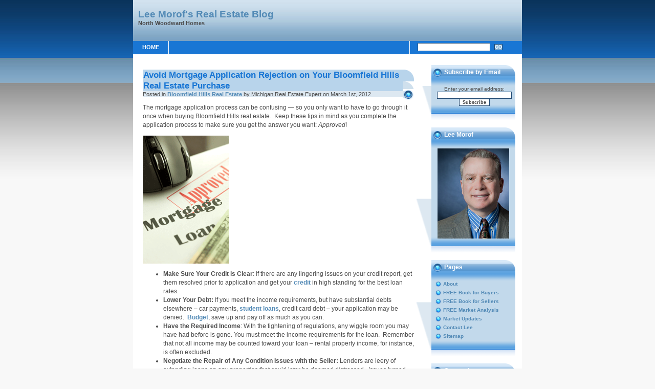

--- FILE ---
content_type: text/html; charset=UTF-8
request_url: http://blog.northwoodwardhomes.com/avoid-mortgage/
body_size: 80039
content:
<!DOCTYPE html PUBLIC "-//W3C//DTD XHTML 1.0 Transitional//EN" "http://www.w3.org/TR/xhtml1/DTD/xhtml1-transitional.dtd">
<html xmlns="http://www.w3.org/1999/xhtml">

<head profile="http://gmpg.org/xfn/11">
<meta http-equiv="Content-Type" content="text/html; charset=UTF-8" />

<title>Lee Morof&#039;s Real Estate Blog &raquo; Avoid Mortgage Application Rejection on Your Bloomfield Hills Real Estate Purchase</title>
<meta name="generator" content="WordPress 6.9" /> <!-- leave this for stats -->
	<style type="text/css" media="screen">
		@import url( http://northwoodwardhomes.wp3.sizzlingpress.com/wp-content/themes/morof/style.css );
	</style>
	<link rel="alternate" type="application/rss+xml" title="RSS 2.0" href="http://northwoodwardhomes.wp3.sizzlingpress.com/feed/" />
	<link rel="alternate" type="text/xml" title="RSS .92" href="http://northwoodwardhomes.wp3.sizzlingpress.com/feed/rss/" />
	<link rel="alternate" type="application/atom+xml" title="Atom 0.3" href="http://northwoodwardhomes.wp3.sizzlingpress.com/feed/atom/" />
	<link rel="pingback" href="http://northwoodwardhomes.wp3.sizzlingpress.com/xmlrpc.php" />
	<link rel='archives' title='June 2022' href='http://northwoodwardhomes.wp3.sizzlingpress.com/2022/06/' />
	<link rel='archives' title='May 2022' href='http://northwoodwardhomes.wp3.sizzlingpress.com/2022/05/' />
	<link rel='archives' title='April 2022' href='http://northwoodwardhomes.wp3.sizzlingpress.com/2022/04/' />
	<link rel='archives' title='March 2022' href='http://northwoodwardhomes.wp3.sizzlingpress.com/2022/03/' />
	<link rel='archives' title='February 2022' href='http://northwoodwardhomes.wp3.sizzlingpress.com/2022/02/' />
	<link rel='archives' title='January 2022' href='http://northwoodwardhomes.wp3.sizzlingpress.com/2022/01/' />
	<link rel='archives' title='December 2021' href='http://northwoodwardhomes.wp3.sizzlingpress.com/2021/12/' />
	<link rel='archives' title='November 2021' href='http://northwoodwardhomes.wp3.sizzlingpress.com/2021/11/' />
	<link rel='archives' title='October 2021' href='http://northwoodwardhomes.wp3.sizzlingpress.com/2021/10/' />
	<link rel='archives' title='September 2021' href='http://northwoodwardhomes.wp3.sizzlingpress.com/2021/09/' />
	<link rel='archives' title='August 2021' href='http://northwoodwardhomes.wp3.sizzlingpress.com/2021/08/' />
	<link rel='archives' title='July 2021' href='http://northwoodwardhomes.wp3.sizzlingpress.com/2021/07/' />
	<link rel='archives' title='June 2021' href='http://northwoodwardhomes.wp3.sizzlingpress.com/2021/06/' />
	<link rel='archives' title='May 2021' href='http://northwoodwardhomes.wp3.sizzlingpress.com/2021/05/' />
	<link rel='archives' title='April 2021' href='http://northwoodwardhomes.wp3.sizzlingpress.com/2021/04/' />
	<link rel='archives' title='March 2021' href='http://northwoodwardhomes.wp3.sizzlingpress.com/2021/03/' />
	<link rel='archives' title='February 2021' href='http://northwoodwardhomes.wp3.sizzlingpress.com/2021/02/' />
	<link rel='archives' title='January 2021' href='http://northwoodwardhomes.wp3.sizzlingpress.com/2021/01/' />
	<link rel='archives' title='December 2020' href='http://northwoodwardhomes.wp3.sizzlingpress.com/2020/12/' />
	<link rel='archives' title='November 2020' href='http://northwoodwardhomes.wp3.sizzlingpress.com/2020/11/' />
	<link rel='archives' title='October 2020' href='http://northwoodwardhomes.wp3.sizzlingpress.com/2020/10/' />
	<link rel='archives' title='September 2020' href='http://northwoodwardhomes.wp3.sizzlingpress.com/2020/09/' />
	<link rel='archives' title='August 2020' href='http://northwoodwardhomes.wp3.sizzlingpress.com/2020/08/' />
	<link rel='archives' title='July 2020' href='http://northwoodwardhomes.wp3.sizzlingpress.com/2020/07/' />
	<link rel='archives' title='June 2020' href='http://northwoodwardhomes.wp3.sizzlingpress.com/2020/06/' />
	<link rel='archives' title='May 2020' href='http://northwoodwardhomes.wp3.sizzlingpress.com/2020/05/' />
	<link rel='archives' title='April 2020' href='http://northwoodwardhomes.wp3.sizzlingpress.com/2020/04/' />
	<link rel='archives' title='March 2020' href='http://northwoodwardhomes.wp3.sizzlingpress.com/2020/03/' />
	<link rel='archives' title='February 2020' href='http://northwoodwardhomes.wp3.sizzlingpress.com/2020/02/' />
	<link rel='archives' title='January 2020' href='http://northwoodwardhomes.wp3.sizzlingpress.com/2020/01/' />
	<link rel='archives' title='December 2019' href='http://northwoodwardhomes.wp3.sizzlingpress.com/2019/12/' />
	<link rel='archives' title='November 2019' href='http://northwoodwardhomes.wp3.sizzlingpress.com/2019/11/' />
	<link rel='archives' title='October 2019' href='http://northwoodwardhomes.wp3.sizzlingpress.com/2019/10/' />
	<link rel='archives' title='September 2019' href='http://northwoodwardhomes.wp3.sizzlingpress.com/2019/09/' />
	<link rel='archives' title='August 2019' href='http://northwoodwardhomes.wp3.sizzlingpress.com/2019/08/' />
	<link rel='archives' title='July 2019' href='http://northwoodwardhomes.wp3.sizzlingpress.com/2019/07/' />
	<link rel='archives' title='June 2019' href='http://northwoodwardhomes.wp3.sizzlingpress.com/2019/06/' />
	<link rel='archives' title='May 2019' href='http://northwoodwardhomes.wp3.sizzlingpress.com/2019/05/' />
	<link rel='archives' title='April 2019' href='http://northwoodwardhomes.wp3.sizzlingpress.com/2019/04/' />
	<link rel='archives' title='March 2019' href='http://northwoodwardhomes.wp3.sizzlingpress.com/2019/03/' />
	<link rel='archives' title='February 2019' href='http://northwoodwardhomes.wp3.sizzlingpress.com/2019/02/' />
	<link rel='archives' title='January 2019' href='http://northwoodwardhomes.wp3.sizzlingpress.com/2019/01/' />
	<link rel='archives' title='December 2018' href='http://northwoodwardhomes.wp3.sizzlingpress.com/2018/12/' />
	<link rel='archives' title='November 2018' href='http://northwoodwardhomes.wp3.sizzlingpress.com/2018/11/' />
	<link rel='archives' title='October 2018' href='http://northwoodwardhomes.wp3.sizzlingpress.com/2018/10/' />
	<link rel='archives' title='September 2018' href='http://northwoodwardhomes.wp3.sizzlingpress.com/2018/09/' />
	<link rel='archives' title='August 2018' href='http://northwoodwardhomes.wp3.sizzlingpress.com/2018/08/' />
	<link rel='archives' title='July 2018' href='http://northwoodwardhomes.wp3.sizzlingpress.com/2018/07/' />
	<link rel='archives' title='June 2018' href='http://northwoodwardhomes.wp3.sizzlingpress.com/2018/06/' />
	<link rel='archives' title='May 2018' href='http://northwoodwardhomes.wp3.sizzlingpress.com/2018/05/' />
	<link rel='archives' title='April 2018' href='http://northwoodwardhomes.wp3.sizzlingpress.com/2018/04/' />
	<link rel='archives' title='March 2018' href='http://northwoodwardhomes.wp3.sizzlingpress.com/2018/03/' />
	<link rel='archives' title='February 2018' href='http://northwoodwardhomes.wp3.sizzlingpress.com/2018/02/' />
	<link rel='archives' title='January 2018' href='http://northwoodwardhomes.wp3.sizzlingpress.com/2018/01/' />
	<link rel='archives' title='December 2017' href='http://northwoodwardhomes.wp3.sizzlingpress.com/2017/12/' />
	<link rel='archives' title='November 2017' href='http://northwoodwardhomes.wp3.sizzlingpress.com/2017/11/' />
	<link rel='archives' title='October 2017' href='http://northwoodwardhomes.wp3.sizzlingpress.com/2017/10/' />
	<link rel='archives' title='September 2017' href='http://northwoodwardhomes.wp3.sizzlingpress.com/2017/09/' />
	<link rel='archives' title='August 2017' href='http://northwoodwardhomes.wp3.sizzlingpress.com/2017/08/' />
	<link rel='archives' title='July 2017' href='http://northwoodwardhomes.wp3.sizzlingpress.com/2017/07/' />
	<link rel='archives' title='June 2017' href='http://northwoodwardhomes.wp3.sizzlingpress.com/2017/06/' />
	<link rel='archives' title='May 2017' href='http://northwoodwardhomes.wp3.sizzlingpress.com/2017/05/' />
	<link rel='archives' title='April 2017' href='http://northwoodwardhomes.wp3.sizzlingpress.com/2017/04/' />
	<link rel='archives' title='March 2017' href='http://northwoodwardhomes.wp3.sizzlingpress.com/2017/03/' />
	<link rel='archives' title='February 2017' href='http://northwoodwardhomes.wp3.sizzlingpress.com/2017/02/' />
	<link rel='archives' title='January 2017' href='http://northwoodwardhomes.wp3.sizzlingpress.com/2017/01/' />
	<link rel='archives' title='December 2016' href='http://northwoodwardhomes.wp3.sizzlingpress.com/2016/12/' />
	<link rel='archives' title='November 2016' href='http://northwoodwardhomes.wp3.sizzlingpress.com/2016/11/' />
	<link rel='archives' title='October 2016' href='http://northwoodwardhomes.wp3.sizzlingpress.com/2016/10/' />
	<link rel='archives' title='September 2016' href='http://northwoodwardhomes.wp3.sizzlingpress.com/2016/09/' />
	<link rel='archives' title='August 2016' href='http://northwoodwardhomes.wp3.sizzlingpress.com/2016/08/' />
	<link rel='archives' title='July 2016' href='http://northwoodwardhomes.wp3.sizzlingpress.com/2016/07/' />
	<link rel='archives' title='June 2016' href='http://northwoodwardhomes.wp3.sizzlingpress.com/2016/06/' />
	<link rel='archives' title='May 2016' href='http://northwoodwardhomes.wp3.sizzlingpress.com/2016/05/' />
	<link rel='archives' title='April 2016' href='http://northwoodwardhomes.wp3.sizzlingpress.com/2016/04/' />
	<link rel='archives' title='March 2016' href='http://northwoodwardhomes.wp3.sizzlingpress.com/2016/03/' />
	<link rel='archives' title='February 2016' href='http://northwoodwardhomes.wp3.sizzlingpress.com/2016/02/' />
	<link rel='archives' title='January 2016' href='http://northwoodwardhomes.wp3.sizzlingpress.com/2016/01/' />
	<link rel='archives' title='December 2015' href='http://northwoodwardhomes.wp3.sizzlingpress.com/2015/12/' />
	<link rel='archives' title='November 2015' href='http://northwoodwardhomes.wp3.sizzlingpress.com/2015/11/' />
	<link rel='archives' title='October 2015' href='http://northwoodwardhomes.wp3.sizzlingpress.com/2015/10/' />
	<link rel='archives' title='September 2015' href='http://northwoodwardhomes.wp3.sizzlingpress.com/2015/09/' />
	<link rel='archives' title='August 2015' href='http://northwoodwardhomes.wp3.sizzlingpress.com/2015/08/' />
	<link rel='archives' title='July 2015' href='http://northwoodwardhomes.wp3.sizzlingpress.com/2015/07/' />
	<link rel='archives' title='June 2015' href='http://northwoodwardhomes.wp3.sizzlingpress.com/2015/06/' />
	<link rel='archives' title='May 2015' href='http://northwoodwardhomes.wp3.sizzlingpress.com/2015/05/' />
	<link rel='archives' title='April 2015' href='http://northwoodwardhomes.wp3.sizzlingpress.com/2015/04/' />
	<link rel='archives' title='March 2015' href='http://northwoodwardhomes.wp3.sizzlingpress.com/2015/03/' />
	<link rel='archives' title='February 2015' href='http://northwoodwardhomes.wp3.sizzlingpress.com/2015/02/' />
	<link rel='archives' title='January 2015' href='http://northwoodwardhomes.wp3.sizzlingpress.com/2015/01/' />
	<link rel='archives' title='December 2014' href='http://northwoodwardhomes.wp3.sizzlingpress.com/2014/12/' />
	<link rel='archives' title='November 2014' href='http://northwoodwardhomes.wp3.sizzlingpress.com/2014/11/' />
	<link rel='archives' title='October 2014' href='http://northwoodwardhomes.wp3.sizzlingpress.com/2014/10/' />
	<link rel='archives' title='September 2014' href='http://northwoodwardhomes.wp3.sizzlingpress.com/2014/09/' />
	<link rel='archives' title='August 2014' href='http://northwoodwardhomes.wp3.sizzlingpress.com/2014/08/' />
	<link rel='archives' title='July 2014' href='http://northwoodwardhomes.wp3.sizzlingpress.com/2014/07/' />
	<link rel='archives' title='June 2014' href='http://northwoodwardhomes.wp3.sizzlingpress.com/2014/06/' />
	<link rel='archives' title='May 2014' href='http://northwoodwardhomes.wp3.sizzlingpress.com/2014/05/' />
	<link rel='archives' title='April 2014' href='http://northwoodwardhomes.wp3.sizzlingpress.com/2014/04/' />
	<link rel='archives' title='March 2014' href='http://northwoodwardhomes.wp3.sizzlingpress.com/2014/03/' />
	<link rel='archives' title='February 2014' href='http://northwoodwardhomes.wp3.sizzlingpress.com/2014/02/' />
	<link rel='archives' title='January 2014' href='http://northwoodwardhomes.wp3.sizzlingpress.com/2014/01/' />
	<link rel='archives' title='December 2013' href='http://northwoodwardhomes.wp3.sizzlingpress.com/2013/12/' />
	<link rel='archives' title='November 2013' href='http://northwoodwardhomes.wp3.sizzlingpress.com/2013/11/' />
	<link rel='archives' title='October 2013' href='http://northwoodwardhomes.wp3.sizzlingpress.com/2013/10/' />
	<link rel='archives' title='September 2013' href='http://northwoodwardhomes.wp3.sizzlingpress.com/2013/09/' />
	<link rel='archives' title='August 2013' href='http://northwoodwardhomes.wp3.sizzlingpress.com/2013/08/' />
	<link rel='archives' title='July 2013' href='http://northwoodwardhomes.wp3.sizzlingpress.com/2013/07/' />
	<link rel='archives' title='June 2013' href='http://northwoodwardhomes.wp3.sizzlingpress.com/2013/06/' />
	<link rel='archives' title='May 2013' href='http://northwoodwardhomes.wp3.sizzlingpress.com/2013/05/' />
	<link rel='archives' title='April 2013' href='http://northwoodwardhomes.wp3.sizzlingpress.com/2013/04/' />
	<link rel='archives' title='March 2013' href='http://northwoodwardhomes.wp3.sizzlingpress.com/2013/03/' />
	<link rel='archives' title='February 2013' href='http://northwoodwardhomes.wp3.sizzlingpress.com/2013/02/' />
	<link rel='archives' title='January 2013' href='http://northwoodwardhomes.wp3.sizzlingpress.com/2013/01/' />
	<link rel='archives' title='December 2012' href='http://northwoodwardhomes.wp3.sizzlingpress.com/2012/12/' />
	<link rel='archives' title='November 2012' href='http://northwoodwardhomes.wp3.sizzlingpress.com/2012/11/' />
	<link rel='archives' title='October 2012' href='http://northwoodwardhomes.wp3.sizzlingpress.com/2012/10/' />
	<link rel='archives' title='September 2012' href='http://northwoodwardhomes.wp3.sizzlingpress.com/2012/09/' />
	<link rel='archives' title='August 2012' href='http://northwoodwardhomes.wp3.sizzlingpress.com/2012/08/' />
	<link rel='archives' title='July 2012' href='http://northwoodwardhomes.wp3.sizzlingpress.com/2012/07/' />
	<link rel='archives' title='June 2012' href='http://northwoodwardhomes.wp3.sizzlingpress.com/2012/06/' />
	<link rel='archives' title='May 2012' href='http://northwoodwardhomes.wp3.sizzlingpress.com/2012/05/' />
	<link rel='archives' title='April 2012' href='http://northwoodwardhomes.wp3.sizzlingpress.com/2012/04/' />
	<link rel='archives' title='March 2012' href='http://northwoodwardhomes.wp3.sizzlingpress.com/2012/03/' />
	<link rel='archives' title='February 2012' href='http://northwoodwardhomes.wp3.sizzlingpress.com/2012/02/' />
	<link rel='archives' title='January 2012' href='http://northwoodwardhomes.wp3.sizzlingpress.com/2012/01/' />
	<link rel='archives' title='December 2011' href='http://northwoodwardhomes.wp3.sizzlingpress.com/2011/12/' />
	<link rel='archives' title='November 2011' href='http://northwoodwardhomes.wp3.sizzlingpress.com/2011/11/' />
	<link rel='archives' title='October 2011' href='http://northwoodwardhomes.wp3.sizzlingpress.com/2011/10/' />
	<link rel='archives' title='September 2011' href='http://northwoodwardhomes.wp3.sizzlingpress.com/2011/09/' />
	<link rel='archives' title='August 2011' href='http://northwoodwardhomes.wp3.sizzlingpress.com/2011/08/' />
	<link rel='archives' title='July 2011' href='http://northwoodwardhomes.wp3.sizzlingpress.com/2011/07/' />
	<link rel='archives' title='June 2011' href='http://northwoodwardhomes.wp3.sizzlingpress.com/2011/06/' />
	<link rel='archives' title='May 2011' href='http://northwoodwardhomes.wp3.sizzlingpress.com/2011/05/' />
	<link rel='archives' title='April 2011' href='http://northwoodwardhomes.wp3.sizzlingpress.com/2011/04/' />
	<link rel='archives' title='March 2011' href='http://northwoodwardhomes.wp3.sizzlingpress.com/2011/03/' />
	<link rel='archives' title='February 2011' href='http://northwoodwardhomes.wp3.sizzlingpress.com/2011/02/' />
	<link rel='archives' title='January 2011' href='http://northwoodwardhomes.wp3.sizzlingpress.com/2011/01/' />
	<link rel='archives' title='December 2010' href='http://northwoodwardhomes.wp3.sizzlingpress.com/2010/12/' />
	<link rel='archives' title='November 2010' href='http://northwoodwardhomes.wp3.sizzlingpress.com/2010/11/' />
	<link rel='archives' title='October 2010' href='http://northwoodwardhomes.wp3.sizzlingpress.com/2010/10/' />
	<link rel='archives' title='September 2010' href='http://northwoodwardhomes.wp3.sizzlingpress.com/2010/09/' />
	<link rel='archives' title='August 2010' href='http://northwoodwardhomes.wp3.sizzlingpress.com/2010/08/' />
	<link rel='archives' title='July 2010' href='http://northwoodwardhomes.wp3.sizzlingpress.com/2010/07/' />
	<link rel='archives' title='June 2010' href='http://northwoodwardhomes.wp3.sizzlingpress.com/2010/06/' />
	<link rel='archives' title='May 2010' href='http://northwoodwardhomes.wp3.sizzlingpress.com/2010/05/' />
	<link rel='archives' title='April 2010' href='http://northwoodwardhomes.wp3.sizzlingpress.com/2010/04/' />
	<link rel='archives' title='March 2010' href='http://northwoodwardhomes.wp3.sizzlingpress.com/2010/03/' />
	<link rel='archives' title='February 2010' href='http://northwoodwardhomes.wp3.sizzlingpress.com/2010/02/' />
	<link rel='archives' title='January 2010' href='http://northwoodwardhomes.wp3.sizzlingpress.com/2010/01/' />
	<link rel='archives' title='December 2009' href='http://northwoodwardhomes.wp3.sizzlingpress.com/2009/12/' />
	<link rel='archives' title='November 2009' href='http://northwoodwardhomes.wp3.sizzlingpress.com/2009/11/' />
	<link rel='archives' title='October 2009' href='http://northwoodwardhomes.wp3.sizzlingpress.com/2009/10/' />
	<link rel='archives' title='September 2009' href='http://northwoodwardhomes.wp3.sizzlingpress.com/2009/09/' />
	<link rel='archives' title='August 2009' href='http://northwoodwardhomes.wp3.sizzlingpress.com/2009/08/' />
	<link rel='archives' title='July 2009' href='http://northwoodwardhomes.wp3.sizzlingpress.com/2009/07/' />
	<link rel='archives' title='June 2009' href='http://northwoodwardhomes.wp3.sizzlingpress.com/2009/06/' />
	<link rel='archives' title='May 2009' href='http://northwoodwardhomes.wp3.sizzlingpress.com/2009/05/' />
	<link rel='archives' title='April 2009' href='http://northwoodwardhomes.wp3.sizzlingpress.com/2009/04/' />
	<link rel='archives' title='March 2009' href='http://northwoodwardhomes.wp3.sizzlingpress.com/2009/03/' />
	<link rel='archives' title='February 2009' href='http://northwoodwardhomes.wp3.sizzlingpress.com/2009/02/' />
	<link rel='archives' title='January 2009' href='http://northwoodwardhomes.wp3.sizzlingpress.com/2009/01/' />
	<link rel='archives' title='December 2008' href='http://northwoodwardhomes.wp3.sizzlingpress.com/2008/12/' />
	<link rel='archives' title='November 2008' href='http://northwoodwardhomes.wp3.sizzlingpress.com/2008/11/' />
	<link rel='archives' title='October 2008' href='http://northwoodwardhomes.wp3.sizzlingpress.com/2008/10/' />
	<link rel='archives' title='September 2008' href='http://northwoodwardhomes.wp3.sizzlingpress.com/2008/09/' />
	<link rel='archives' title='August 2008' href='http://northwoodwardhomes.wp3.sizzlingpress.com/2008/08/' />
	<link rel='archives' title='July 2008' href='http://northwoodwardhomes.wp3.sizzlingpress.com/2008/07/' />
	<link rel='archives' title='June 2008' href='http://northwoodwardhomes.wp3.sizzlingpress.com/2008/06/' />
	<link rel='archives' title='May 2008' href='http://northwoodwardhomes.wp3.sizzlingpress.com/2008/05/' />
	<link rel='archives' title='April 2008' href='http://northwoodwardhomes.wp3.sizzlingpress.com/2008/04/' />
	<link rel='archives' title='March 2008' href='http://northwoodwardhomes.wp3.sizzlingpress.com/2008/03/' />
	<link rel='archives' title='February 2008' href='http://northwoodwardhomes.wp3.sizzlingpress.com/2008/02/' />
	<link rel='archives' title='January 2008' href='http://northwoodwardhomes.wp3.sizzlingpress.com/2008/01/' />

<meta name='robots' content='max-image-preview:large' />
<link rel='dns-prefetch' href='//northwoodwardhomes.wp3.sizzlingpress.com' />
<link rel="alternate" type="application/rss+xml" title="Lee Morof&#039;s Real Estate Blog &raquo; Avoid Mortgage Application Rejection on Your Bloomfield Hills Real Estate Purchase Comments Feed" href="http://northwoodwardhomes.wp3.sizzlingpress.com/avoid-mortgage/feed/" />
<link rel="alternate" title="oEmbed (JSON)" type="application/json+oembed" href="http://northwoodwardhomes.wp3.sizzlingpress.com/wp-json/oembed/1.0/embed?url=http%3A%2F%2Fnorthwoodwardhomes.wp3.sizzlingpress.com%2Favoid-mortgage%2F" />
<link rel="alternate" title="oEmbed (XML)" type="text/xml+oembed" href="http://northwoodwardhomes.wp3.sizzlingpress.com/wp-json/oembed/1.0/embed?url=http%3A%2F%2Fnorthwoodwardhomes.wp3.sizzlingpress.com%2Favoid-mortgage%2F&#038;format=xml" />
<style id='wp-img-auto-sizes-contain-inline-css' type='text/css'>
img:is([sizes=auto i],[sizes^="auto," i]){contain-intrinsic-size:3000px 1500px}
/*# sourceURL=wp-img-auto-sizes-contain-inline-css */
</style>
<style id='wp-emoji-styles-inline-css' type='text/css'>

	img.wp-smiley, img.emoji {
		display: inline !important;
		border: none !important;
		box-shadow: none !important;
		height: 1em !important;
		width: 1em !important;
		margin: 0 0.07em !important;
		vertical-align: -0.1em !important;
		background: none !important;
		padding: 0 !important;
	}
/*# sourceURL=wp-emoji-styles-inline-css */
</style>
<style id='wp-block-library-inline-css' type='text/css'>
:root{--wp-block-synced-color:#7a00df;--wp-block-synced-color--rgb:122,0,223;--wp-bound-block-color:var(--wp-block-synced-color);--wp-editor-canvas-background:#ddd;--wp-admin-theme-color:#007cba;--wp-admin-theme-color--rgb:0,124,186;--wp-admin-theme-color-darker-10:#006ba1;--wp-admin-theme-color-darker-10--rgb:0,107,160.5;--wp-admin-theme-color-darker-20:#005a87;--wp-admin-theme-color-darker-20--rgb:0,90,135;--wp-admin-border-width-focus:2px}@media (min-resolution:192dpi){:root{--wp-admin-border-width-focus:1.5px}}.wp-element-button{cursor:pointer}:root .has-very-light-gray-background-color{background-color:#eee}:root .has-very-dark-gray-background-color{background-color:#313131}:root .has-very-light-gray-color{color:#eee}:root .has-very-dark-gray-color{color:#313131}:root .has-vivid-green-cyan-to-vivid-cyan-blue-gradient-background{background:linear-gradient(135deg,#00d084,#0693e3)}:root .has-purple-crush-gradient-background{background:linear-gradient(135deg,#34e2e4,#4721fb 50%,#ab1dfe)}:root .has-hazy-dawn-gradient-background{background:linear-gradient(135deg,#faaca8,#dad0ec)}:root .has-subdued-olive-gradient-background{background:linear-gradient(135deg,#fafae1,#67a671)}:root .has-atomic-cream-gradient-background{background:linear-gradient(135deg,#fdd79a,#004a59)}:root .has-nightshade-gradient-background{background:linear-gradient(135deg,#330968,#31cdcf)}:root .has-midnight-gradient-background{background:linear-gradient(135deg,#020381,#2874fc)}:root{--wp--preset--font-size--normal:16px;--wp--preset--font-size--huge:42px}.has-regular-font-size{font-size:1em}.has-larger-font-size{font-size:2.625em}.has-normal-font-size{font-size:var(--wp--preset--font-size--normal)}.has-huge-font-size{font-size:var(--wp--preset--font-size--huge)}.has-text-align-center{text-align:center}.has-text-align-left{text-align:left}.has-text-align-right{text-align:right}.has-fit-text{white-space:nowrap!important}#end-resizable-editor-section{display:none}.aligncenter{clear:both}.items-justified-left{justify-content:flex-start}.items-justified-center{justify-content:center}.items-justified-right{justify-content:flex-end}.items-justified-space-between{justify-content:space-between}.screen-reader-text{border:0;clip-path:inset(50%);height:1px;margin:-1px;overflow:hidden;padding:0;position:absolute;width:1px;word-wrap:normal!important}.screen-reader-text:focus{background-color:#ddd;clip-path:none;color:#444;display:block;font-size:1em;height:auto;left:5px;line-height:normal;padding:15px 23px 14px;text-decoration:none;top:5px;width:auto;z-index:100000}html :where(.has-border-color){border-style:solid}html :where([style*=border-top-color]){border-top-style:solid}html :where([style*=border-right-color]){border-right-style:solid}html :where([style*=border-bottom-color]){border-bottom-style:solid}html :where([style*=border-left-color]){border-left-style:solid}html :where([style*=border-width]){border-style:solid}html :where([style*=border-top-width]){border-top-style:solid}html :where([style*=border-right-width]){border-right-style:solid}html :where([style*=border-bottom-width]){border-bottom-style:solid}html :where([style*=border-left-width]){border-left-style:solid}html :where(img[class*=wp-image-]){height:auto;max-width:100%}:where(figure){margin:0 0 1em}html :where(.is-position-sticky){--wp-admin--admin-bar--position-offset:var(--wp-admin--admin-bar--height,0px)}@media screen and (max-width:600px){html :where(.is-position-sticky){--wp-admin--admin-bar--position-offset:0px}}

/*# sourceURL=wp-block-library-inline-css */
</style><style id='global-styles-inline-css' type='text/css'>
:root{--wp--preset--aspect-ratio--square: 1;--wp--preset--aspect-ratio--4-3: 4/3;--wp--preset--aspect-ratio--3-4: 3/4;--wp--preset--aspect-ratio--3-2: 3/2;--wp--preset--aspect-ratio--2-3: 2/3;--wp--preset--aspect-ratio--16-9: 16/9;--wp--preset--aspect-ratio--9-16: 9/16;--wp--preset--color--black: #000000;--wp--preset--color--cyan-bluish-gray: #abb8c3;--wp--preset--color--white: #ffffff;--wp--preset--color--pale-pink: #f78da7;--wp--preset--color--vivid-red: #cf2e2e;--wp--preset--color--luminous-vivid-orange: #ff6900;--wp--preset--color--luminous-vivid-amber: #fcb900;--wp--preset--color--light-green-cyan: #7bdcb5;--wp--preset--color--vivid-green-cyan: #00d084;--wp--preset--color--pale-cyan-blue: #8ed1fc;--wp--preset--color--vivid-cyan-blue: #0693e3;--wp--preset--color--vivid-purple: #9b51e0;--wp--preset--gradient--vivid-cyan-blue-to-vivid-purple: linear-gradient(135deg,rgb(6,147,227) 0%,rgb(155,81,224) 100%);--wp--preset--gradient--light-green-cyan-to-vivid-green-cyan: linear-gradient(135deg,rgb(122,220,180) 0%,rgb(0,208,130) 100%);--wp--preset--gradient--luminous-vivid-amber-to-luminous-vivid-orange: linear-gradient(135deg,rgb(252,185,0) 0%,rgb(255,105,0) 100%);--wp--preset--gradient--luminous-vivid-orange-to-vivid-red: linear-gradient(135deg,rgb(255,105,0) 0%,rgb(207,46,46) 100%);--wp--preset--gradient--very-light-gray-to-cyan-bluish-gray: linear-gradient(135deg,rgb(238,238,238) 0%,rgb(169,184,195) 100%);--wp--preset--gradient--cool-to-warm-spectrum: linear-gradient(135deg,rgb(74,234,220) 0%,rgb(151,120,209) 20%,rgb(207,42,186) 40%,rgb(238,44,130) 60%,rgb(251,105,98) 80%,rgb(254,248,76) 100%);--wp--preset--gradient--blush-light-purple: linear-gradient(135deg,rgb(255,206,236) 0%,rgb(152,150,240) 100%);--wp--preset--gradient--blush-bordeaux: linear-gradient(135deg,rgb(254,205,165) 0%,rgb(254,45,45) 50%,rgb(107,0,62) 100%);--wp--preset--gradient--luminous-dusk: linear-gradient(135deg,rgb(255,203,112) 0%,rgb(199,81,192) 50%,rgb(65,88,208) 100%);--wp--preset--gradient--pale-ocean: linear-gradient(135deg,rgb(255,245,203) 0%,rgb(182,227,212) 50%,rgb(51,167,181) 100%);--wp--preset--gradient--electric-grass: linear-gradient(135deg,rgb(202,248,128) 0%,rgb(113,206,126) 100%);--wp--preset--gradient--midnight: linear-gradient(135deg,rgb(2,3,129) 0%,rgb(40,116,252) 100%);--wp--preset--font-size--small: 13px;--wp--preset--font-size--medium: 20px;--wp--preset--font-size--large: 36px;--wp--preset--font-size--x-large: 42px;--wp--preset--spacing--20: 0.44rem;--wp--preset--spacing--30: 0.67rem;--wp--preset--spacing--40: 1rem;--wp--preset--spacing--50: 1.5rem;--wp--preset--spacing--60: 2.25rem;--wp--preset--spacing--70: 3.38rem;--wp--preset--spacing--80: 5.06rem;--wp--preset--shadow--natural: 6px 6px 9px rgba(0, 0, 0, 0.2);--wp--preset--shadow--deep: 12px 12px 50px rgba(0, 0, 0, 0.4);--wp--preset--shadow--sharp: 6px 6px 0px rgba(0, 0, 0, 0.2);--wp--preset--shadow--outlined: 6px 6px 0px -3px rgb(255, 255, 255), 6px 6px rgb(0, 0, 0);--wp--preset--shadow--crisp: 6px 6px 0px rgb(0, 0, 0);}:where(.is-layout-flex){gap: 0.5em;}:where(.is-layout-grid){gap: 0.5em;}body .is-layout-flex{display: flex;}.is-layout-flex{flex-wrap: wrap;align-items: center;}.is-layout-flex > :is(*, div){margin: 0;}body .is-layout-grid{display: grid;}.is-layout-grid > :is(*, div){margin: 0;}:where(.wp-block-columns.is-layout-flex){gap: 2em;}:where(.wp-block-columns.is-layout-grid){gap: 2em;}:where(.wp-block-post-template.is-layout-flex){gap: 1.25em;}:where(.wp-block-post-template.is-layout-grid){gap: 1.25em;}.has-black-color{color: var(--wp--preset--color--black) !important;}.has-cyan-bluish-gray-color{color: var(--wp--preset--color--cyan-bluish-gray) !important;}.has-white-color{color: var(--wp--preset--color--white) !important;}.has-pale-pink-color{color: var(--wp--preset--color--pale-pink) !important;}.has-vivid-red-color{color: var(--wp--preset--color--vivid-red) !important;}.has-luminous-vivid-orange-color{color: var(--wp--preset--color--luminous-vivid-orange) !important;}.has-luminous-vivid-amber-color{color: var(--wp--preset--color--luminous-vivid-amber) !important;}.has-light-green-cyan-color{color: var(--wp--preset--color--light-green-cyan) !important;}.has-vivid-green-cyan-color{color: var(--wp--preset--color--vivid-green-cyan) !important;}.has-pale-cyan-blue-color{color: var(--wp--preset--color--pale-cyan-blue) !important;}.has-vivid-cyan-blue-color{color: var(--wp--preset--color--vivid-cyan-blue) !important;}.has-vivid-purple-color{color: var(--wp--preset--color--vivid-purple) !important;}.has-black-background-color{background-color: var(--wp--preset--color--black) !important;}.has-cyan-bluish-gray-background-color{background-color: var(--wp--preset--color--cyan-bluish-gray) !important;}.has-white-background-color{background-color: var(--wp--preset--color--white) !important;}.has-pale-pink-background-color{background-color: var(--wp--preset--color--pale-pink) !important;}.has-vivid-red-background-color{background-color: var(--wp--preset--color--vivid-red) !important;}.has-luminous-vivid-orange-background-color{background-color: var(--wp--preset--color--luminous-vivid-orange) !important;}.has-luminous-vivid-amber-background-color{background-color: var(--wp--preset--color--luminous-vivid-amber) !important;}.has-light-green-cyan-background-color{background-color: var(--wp--preset--color--light-green-cyan) !important;}.has-vivid-green-cyan-background-color{background-color: var(--wp--preset--color--vivid-green-cyan) !important;}.has-pale-cyan-blue-background-color{background-color: var(--wp--preset--color--pale-cyan-blue) !important;}.has-vivid-cyan-blue-background-color{background-color: var(--wp--preset--color--vivid-cyan-blue) !important;}.has-vivid-purple-background-color{background-color: var(--wp--preset--color--vivid-purple) !important;}.has-black-border-color{border-color: var(--wp--preset--color--black) !important;}.has-cyan-bluish-gray-border-color{border-color: var(--wp--preset--color--cyan-bluish-gray) !important;}.has-white-border-color{border-color: var(--wp--preset--color--white) !important;}.has-pale-pink-border-color{border-color: var(--wp--preset--color--pale-pink) !important;}.has-vivid-red-border-color{border-color: var(--wp--preset--color--vivid-red) !important;}.has-luminous-vivid-orange-border-color{border-color: var(--wp--preset--color--luminous-vivid-orange) !important;}.has-luminous-vivid-amber-border-color{border-color: var(--wp--preset--color--luminous-vivid-amber) !important;}.has-light-green-cyan-border-color{border-color: var(--wp--preset--color--light-green-cyan) !important;}.has-vivid-green-cyan-border-color{border-color: var(--wp--preset--color--vivid-green-cyan) !important;}.has-pale-cyan-blue-border-color{border-color: var(--wp--preset--color--pale-cyan-blue) !important;}.has-vivid-cyan-blue-border-color{border-color: var(--wp--preset--color--vivid-cyan-blue) !important;}.has-vivid-purple-border-color{border-color: var(--wp--preset--color--vivid-purple) !important;}.has-vivid-cyan-blue-to-vivid-purple-gradient-background{background: var(--wp--preset--gradient--vivid-cyan-blue-to-vivid-purple) !important;}.has-light-green-cyan-to-vivid-green-cyan-gradient-background{background: var(--wp--preset--gradient--light-green-cyan-to-vivid-green-cyan) !important;}.has-luminous-vivid-amber-to-luminous-vivid-orange-gradient-background{background: var(--wp--preset--gradient--luminous-vivid-amber-to-luminous-vivid-orange) !important;}.has-luminous-vivid-orange-to-vivid-red-gradient-background{background: var(--wp--preset--gradient--luminous-vivid-orange-to-vivid-red) !important;}.has-very-light-gray-to-cyan-bluish-gray-gradient-background{background: var(--wp--preset--gradient--very-light-gray-to-cyan-bluish-gray) !important;}.has-cool-to-warm-spectrum-gradient-background{background: var(--wp--preset--gradient--cool-to-warm-spectrum) !important;}.has-blush-light-purple-gradient-background{background: var(--wp--preset--gradient--blush-light-purple) !important;}.has-blush-bordeaux-gradient-background{background: var(--wp--preset--gradient--blush-bordeaux) !important;}.has-luminous-dusk-gradient-background{background: var(--wp--preset--gradient--luminous-dusk) !important;}.has-pale-ocean-gradient-background{background: var(--wp--preset--gradient--pale-ocean) !important;}.has-electric-grass-gradient-background{background: var(--wp--preset--gradient--electric-grass) !important;}.has-midnight-gradient-background{background: var(--wp--preset--gradient--midnight) !important;}.has-small-font-size{font-size: var(--wp--preset--font-size--small) !important;}.has-medium-font-size{font-size: var(--wp--preset--font-size--medium) !important;}.has-large-font-size{font-size: var(--wp--preset--font-size--large) !important;}.has-x-large-font-size{font-size: var(--wp--preset--font-size--x-large) !important;}
/*# sourceURL=global-styles-inline-css */
</style>

<style id='classic-theme-styles-inline-css' type='text/css'>
/*! This file is auto-generated */
.wp-block-button__link{color:#fff;background-color:#32373c;border-radius:9999px;box-shadow:none;text-decoration:none;padding:calc(.667em + 2px) calc(1.333em + 2px);font-size:1.125em}.wp-block-file__button{background:#32373c;color:#fff;text-decoration:none}
/*# sourceURL=/wp-includes/css/classic-themes.min.css */
</style>
<link rel='stylesheet' id='contact-form-7-css' href='http://northwoodwardhomes.wp3.sizzlingpress.com/wp-content/plugins/contact-form-7/includes/css/styles.css?ver=6.1.4' type='text/css' media='all' />
<link rel="https://api.w.org/" href="http://northwoodwardhomes.wp3.sizzlingpress.com/wp-json/" /><link rel="alternate" title="JSON" type="application/json" href="http://northwoodwardhomes.wp3.sizzlingpress.com/wp-json/wp/v2/posts/1964" /><link rel="EditURI" type="application/rsd+xml" title="RSD" href="https://northwoodwardhomes.wp3.sizzlingpress.com/xmlrpc.php?rsd" />
<link rel="canonical" href="http://northwoodwardhomes.wp3.sizzlingpress.com/avoid-mortgage/" />
<link rel='shortlink' href='http://northwoodwardhomes.wp3.sizzlingpress.com/?p=1964' />
<script language="JavaScript" src="http://wp3.sizzlingpress.com/wp-content/themes/morof/newwindow.js" type="text/javascript"></script>
<meta name="verify-v1" content="4djd/gNtT8cwUxB6z0yBNypXIu5Wh65PIEAtNHykCyA=" />
<META name="y_key" content="10a03db00539ba6b">
<meta name="msvalidate.01" content="C5A3125E3D4299D78E57C4F2B414384A" />
</head>
<body>

<div id="page">

<div id="header">
	<div id="headerleft">
		<h1><a href="http://northwoodwardhomes.wp3.sizzlingpress.com">Lee Morof&#039;s Real Estate Blog</a></h1>
		<div class="description">North Woodward Homes</div>
	</div>
	<div id="headerright"> 
                <div><script type="text/javascript"><!--
google_ad_client = "pub-";
google_ad_width = 234;
google_ad_height = 60;
google_ad_format = "234x60_as";
google_ad_type = "text_image";
google_color_border = "1976D4";
google_color_bg = "AECBDD";
google_color_link = "237CD5";
google_color_url = "7598B5";
google_color_text = "4444444";
//--></script>
</div>
	</div>
</div>
<div id="navigation">
	<form action="/index.php" method="get">
		<fieldset>
			<input value="" name="s" id="s" />
			<input type="submit" value="GO" id="searchbutton" name="searchbutton" />
		</fieldset>
	</form>

	<ul>
		<li>
		<a href="http://northwoodwardhomes.wp3.sizzlingpress.com">Home</a></li>
	</ul>
</div>

<hr />

	<div id="content" class="narrowcolumn">

			
				
		<div class="post">
			<h2 class="postheader" id="post-1964"><a href="http://northwoodwardhomes.wp3.sizzlingpress.com/avoid-mortgage/" rel="bookmark" title="Permanent link to Avoid Mortgage Application Rejection on Your Bloomfield Hills Real Estate Purchase">Avoid Mortgage Application Rejection on Your Bloomfield Hills Real Estate Purchase</a></h2>
			   <div class="meta"><img align="right" src="http://northwoodwardhomes.wp3.sizzlingpress.com/wp-content/themes/morof/images/postheaderend.gif" width="22" height="22" style="margin: -4px 0 0 0" alt="" />Posted in <a href="http://northwoodwardhomes.wp3.sizzlingpress.com/category/bloomfield-hills-real-estate/" rel="category tag">Bloomfield Hills Real Estate</a> by Michigan Real Estate Expert on March 1st, 2012 </div>
		
				<div class="entry">
					<p>The mortgage application process can be confusing &#8212; so you only want to have to go through it once when buying Bloomfield Hills real estate.  Keep these tips in mind as you complete the application process to make sure you get the answer you want: <em>Approved</em>!</p>
<p><a href="http://blog.northwoodwardhomes.com/files/2012/02/iStock_000017214080XSmall.gif"><img decoding="async" class="alignnone size-full wp-image-1965" title="Bloomfield Hills Real Estate Approved Mortgage Loan" src="http://blog.northwoodwardhomes.com/files/2012/02/iStock_000017214080XSmall.gif" alt="" width="168" height="250" /></a></p>
<ul>
<li><strong>Make Sure Your Credit is Clear</strong>: If there are any lingering issues on your credit report, get them resolved prior to application and get your <a title="Get Your Credit FICO Score" href="http://www.suzeorman.com/igsbase/igstemplate.cfm?SRC=MD012&amp;SRCN=aoedetails&amp;GnavID=84&amp;SnavID=20&amp;TnavID=&amp;AreasofExpertiseID=20" target="_blank">credit</a> in high standing for the best loan rates.</li>
<li><strong>Lower Your Debt:</strong> If you meet the income requirements, but have substantial debts elsewhere – car payments, <a title="Student Loan Calculator" href="http://cgi.money.cnn.com/tools/studentloan/studentloan.html" target="_blank">student loans</a>, credit card debt – your application may be denied.  <a title="How to Set a Family Budget" href="http://www.ehow.com/how_571_set-family-budget.html" target="_blank">Budget</a>, save up and pay off as much as you can.</li>
<li><strong>Have the Required Income</strong>: With the tightening of regulations, any wiggle room you may have had before is gone. You must meet the income requirements for the loan.  Remember that not all income may be counted toward your loan – rental property income, for instance, is often excluded.</li>
<li><strong>Negotiate the Repair of Any Condition Issues with the Seller:</strong> Lenders are leery of extending loans on any properties that could later be deemed distressed.  Issues turned up during the appraisal process should be addressed for loan purposes, as well as your own comfort and safety.</li>
<li><strong>Follow the Instructions:</strong> The stacks of paperwork documenting your application are a nuisance, yes, but they are required.  Do the work and make sure your application is complete.</li>
</ul>
<p>Put these tips into action and your application is more likely to be approved.</p>
<p>If you’re ready to buy Bloomfield Hills real estate, I can help. Whether you need help finding a reputable lender or a home to buy, give me a call today at 248-514-2640 or email me at <a href="mailto:info@NorthWoodwardHomes.com">info@NorthWoodwardHomes.com</a>.</p>
<p><a href="http://blog.northwoodwardhomes.com/files/2009/08/nwhlogo_resize250pix21-e1312578776888.jpg"><img decoding="async" class="alignnone size-full wp-image-133" title="Lee Morof is experienced in selling North Woodward Homes in Oakland County MI " src="http://blog.northwoodwardhomes.com/files/2009/08/nwhlogo_resize250pix21-e1312578776888.jpg" alt="" width="198" height="69" /></a></p>
<p><strong>Lee Morof</strong><br />
<em>Associate Broker/Certified Distressed Property Expert/<a title="Attorney Lee Morof in Southeast Michigan" href="http://www.lawyer-lee.com" target="_blank">Attorney</a></em><br />
RE/MAX Showcase Homes, Birmingham, Michigan<br />
Call:  248-514-2640<br />
<a href="mailto:info@NorthWoodwardHomes.com">info@NorthWoodwardHomes.com</a><br />
<a href="http://www.NorthWoodwardHomes.com">www.NorthWoodwardHomes.com</a></p>
						</div>

			<div class="meta2"><a href="http://northwoodwardhomes.wp3.sizzlingpress.com/avoid-mortgage/" rel="bookmark" title="Permanent link to Avoid Mortgage Application Rejection on Your Bloomfield Hills Real Estate Purchase" class="permalink">Permalink</a></div>
		</div>
		
		
<!-- You can start editing here. -->


	 
				
		


	<h2 id="postcomment">Leave a Comment</h2>
	
		
		<form action="http://northwoodwardhomes.wp3.sizzlingpress.com/wp-comments-post.php" method="post" id="commentform">
		
			
			<p>
			<input type="text" name="author" id="author" value="" size="30" tabindex="1" />
			<label for="author">Name (required)</label>
			</p>
			
			<p>
			<input type="text" name="email" id="email" value="" size="30" tabindex="2" />
			<label for="email">E-mail required)</label>
			</p>
			
			<p>
			<input type="text" name="url" id="url" value="" size="30" tabindex="3" />
			<label for="url"><abbr title="Uniform Resource Identifier">URI</abbr></label>
			</p>

		
		<p>
		<textarea name="comment" id="comment" cols="70" rows="10" tabindex="4"></textarea>
		</p>
	
		<p>
		<input name="submit" type="submit" id="submit" tabindex="5" value="Submit Comment" />
		<input type="hidden" name="comment_post_ID" value="1964" />
		</p>
	
			
		</form>

	
				
		
		<div class="navigation">
			<div class="alignleft"></div>
			<div class="alignright"></div>
		</div>
		
	
	</div>

<div id="sidebar">

	<table width="198" cellpadding="0" cellspacing="0" class="sidemain">
	<tr valign="top">
  		<td width="33">&nbsp;</td>
		<td width="22"><img src="http://northwoodwardhomes.wp3.sizzlingpress.com/wp-content/themes/morof/images/side1.gif" width="22" height="42" alt="" /></td>
 <td width="116" class="side2"><h3>Subscribe by Email</h3></td>
 <td width="27"><img src="http://northwoodwardhomes.wp3.sizzlingpress.com/wp-content/themes/morof/images/side3.gif" width="27" height="42" alt="" /></td>
	</tr>
	<tr>
		<td colspan="4" class="sidelower">
 <div class="sideright">

<form style="padding-left:35px;text-align:center;" action="http://feedburner.google.com/fb/a/mailverify" method="post" target="popupwindow" onsubmit="window.open('http://feedburner.google.com/fb/a/mailverify?uri=NorthWoodwardHomes', 'popupwindow', 'scrollbars=yes,width=550,height=520');return true">Enter your email address:<br /><input type="text" style="width:140px" name="email"/><input type="hidden" value="NorthWoodwardHomes" name="uri"/><input type="hidden" name="loc" value="en_US"/><input type="submit" value="Subscribe" /></form>

  </div>
		</td>
	</tr>
</table>
<br />
	<table width="198" cellpadding="0" cellspacing="0" class="sidemain">
	<tr valign="top">
  		<td width="33">&nbsp;</td>
		<td width="22"><img src="http://northwoodwardhomes.wp3.sizzlingpress.com/wp-content/themes/morof/images/side1.gif" width="22" height="42" alt="" /></td>
 <td width="116" class="side2"><h3>Lee Morof</h3></td>
 <td width="27"><img src="http://northwoodwardhomes.wp3.sizzlingpress.com/wp-content/themes/morof/images/side3.gif" width="27" height="42" alt="" /></td>
	</tr>
	<tr>
		<td colspan="4" class="sidelower">
 <div class="sideright">

  <img border="0" src="http://wp1.sizzlingpress.com/wp-content/themes/morof/images/Web-Portrait2008.jpg" width="140" height="176" style="padding-left: 45px"></div>
		</td>
	</tr>
</table>
<br />
	<table width="198" cellpadding="0" cellspacing="0" class="sidemain">
	<tr valign="top">
  		<td width="33">&nbsp;</td>
		<td width="22"><img src="http://northwoodwardhomes.wp3.sizzlingpress.com/wp-content/themes/morof/images/side1.gif" width="22" height="42" alt="" /></td>
 <td width="116" class="side2"><h3>Pages</h3></td>
 <td width="27"><img src="http://northwoodwardhomes.wp3.sizzlingpress.com/wp-content/themes/morof/images/side3.gif" width="27" height="42" alt="" /></td>
	</tr>
	<tr>
		<td colspan="4" class="sidelower">
 <div class="sideright">
		<ul>
			<li class="page_item page-item-29"><a href="http://northwoodwardhomes.wp3.sizzlingpress.com/about/">About</a></li>
<li class="page_item page-item-830"><a href="http://northwoodwardhomes.wp3.sizzlingpress.com/free-book-for-buyers/">FREE Book for Buyers</a></li>
<li class="page_item page-item-835"><a href="http://northwoodwardhomes.wp3.sizzlingpress.com/free-book-for-sellers/">FREE Book for Sellers</a></li>
<li class="page_item page-item-840"><a href="http://northwoodwardhomes.wp3.sizzlingpress.com/market-analysis/">FREE Market Analysis</a></li>
<li class="page_item page-item-57"><a href="http://northwoodwardhomes.wp3.sizzlingpress.com/market-updates/">Market Updates</a></li>
<li class="page_item page-item-130"><a href="http://northwoodwardhomes.wp3.sizzlingpress.com/contact/">Contact Lee</a></li>
<li class="page_item page-item-126"><a href="http://northwoodwardhomes.wp3.sizzlingpress.com/sitemap/">Sitemap</a></li>
	  	</ul>
  </div>
		</td>
	</tr>
</table>
<br />

<table width="198" cellpadding="0" cellspacing="0" class="sidemain">
	<tr valign="top">
  		<td width="33">&nbsp;</td>
		<td width="22"><img src="http://northwoodwardhomes.wp3.sizzlingpress.com/wp-content/themes/morof/images/side1.gif" width="22" height="42" alt="" /></td>
 <td width="116" class="side2"><h3>Categories</h3></td>
 <td width="27"><img src="http://northwoodwardhomes.wp3.sizzlingpress.com/wp-content/themes/morof/images/side3.gif" width="27" height="42" alt="" /></td>
	</tr>
	<tr>
		<td colspan="4" class="sidelower">
 <div class="sideright">
		<ul>
			<li class="cat-item cat-item-8177"><a href="http://northwoodwardhomes.wp3.sizzlingpress.com/category/around-the-home/">Around The Home</a> (252)
</li>
	<li class="cat-item cat-item-6437"><a href="http://northwoodwardhomes.wp3.sizzlingpress.com/category/attorney-lee-morof-2/">Attorney Lee Morof</a> (8)
</li>
	<li class="cat-item cat-item-2328"><a href="http://northwoodwardhomes.wp3.sizzlingpress.com/category/bloomfield-hills-homes/">Bloomfield Hills Homes</a> (20)
</li>
	<li class="cat-item cat-item-1431"><a href="http://northwoodwardhomes.wp3.sizzlingpress.com/category/bloomfield-hills-real-estate/">Bloomfield Hills Real Estate</a> (92)
</li>
	<li class="cat-item cat-item-11464"><a href="http://northwoodwardhomes.wp3.sizzlingpress.com/category/chapter-7-bankruptcy/">Chapter 7 Bankruptcy</a> (1)
</li>
	<li class="cat-item cat-item-11234"><a href="http://northwoodwardhomes.wp3.sizzlingpress.com/category/consumer-tips/">Consumer Tips</a> (1)
</li>
	<li class="cat-item cat-item-8275"><a href="http://northwoodwardhomes.wp3.sizzlingpress.com/category/credit-scoring/">Credit Scoring</a> (2)
</li>
	<li class="cat-item cat-item-22279"><a href="http://northwoodwardhomes.wp3.sizzlingpress.com/category/fair-housing/">Fair Housing</a> (1)
</li>
	<li class="cat-item cat-item-8200"><a href="http://northwoodwardhomes.wp3.sizzlingpress.com/category/federal-reserve/">Federal Reserve</a> (14)
</li>
	<li class="cat-item cat-item-8253"><a href="http://northwoodwardhomes.wp3.sizzlingpress.com/category/fhfa/">FHFA</a> (2)
</li>
	<li class="cat-item cat-item-20964"><a href="http://northwoodwardhomes.wp3.sizzlingpress.com/category/financial-crisis/">Financial Crisis</a> (1)
</li>
	<li class="cat-item cat-item-22302"><a href="http://northwoodwardhomes.wp3.sizzlingpress.com/category/financial-fraud/">Financial Fraud</a> (1)
</li>
	<li class="cat-item cat-item-11098"><a href="http://northwoodwardhomes.wp3.sizzlingpress.com/tag/financial-reports/">Financial Reports</a> (116)
</li>
	<li class="cat-item cat-item-223"><a href="http://northwoodwardhomes.wp3.sizzlingpress.com/tag/foreclosure/">Foreclosure</a> (6)
</li>
	<li class="cat-item cat-item-2031"><a href="http://northwoodwardhomes.wp3.sizzlingpress.com/category/foreclosures-for-sale-in-southeast-michigan/">Foreclosures for sale in Southeast Michigan</a> (3)
</li>
	<li class="cat-item cat-item-11255"><a href="http://northwoodwardhomes.wp3.sizzlingpress.com/category/happy-thanksgiving/">Happy Thanksgiving</a> (1)
</li>
	<li class="cat-item cat-item-340"><a href="http://northwoodwardhomes.wp3.sizzlingpress.com/category/holidays/">Holidays</a> (1)
</li>
	<li class="cat-item cat-item-11244"><a href="http://northwoodwardhomes.wp3.sizzlingpress.com/tag/home-building-tips/">Home Building Tips</a> (1)
</li>
	<li class="cat-item cat-item-1995"><a href="http://northwoodwardhomes.wp3.sizzlingpress.com/category/home-buyer-tips/">Home Buyer Tips</a> (228)
</li>
	<li class="cat-item cat-item-1839"><a href="http://northwoodwardhomes.wp3.sizzlingpress.com/category/home-buying-tips/">Home Buying Tips</a> (2)
</li>
	<li class="cat-item cat-item-22482"><a href="http://northwoodwardhomes.wp3.sizzlingpress.com/category/home-care-tips/">Home Care Tips</a> (1)
</li>
	<li class="cat-item cat-item-6641"><a href="http://northwoodwardhomes.wp3.sizzlingpress.com/category/home-decorating/">Home Decorating</a> (2)
</li>
	<li class="cat-item cat-item-11156"><a href="http://northwoodwardhomes.wp3.sizzlingpress.com/category/home-financing-tips/">Home Financing Tips</a> (2)
</li>
	<li class="cat-item cat-item-14014"><a href="http://northwoodwardhomes.wp3.sizzlingpress.com/tag/home-mortgage/">Home Mortgage</a> (1)
</li>
	<li class="cat-item cat-item-11406"><a href="http://northwoodwardhomes.wp3.sizzlingpress.com/category/home-mortgage-tips/">Home Mortgage Tips</a> (136)
</li>
	<li class="cat-item cat-item-11224"><a href="http://northwoodwardhomes.wp3.sizzlingpress.com/category/home-seller-tips/">Home Seller Tips</a> (169)
</li>
	<li class="cat-item cat-item-472"><a href="http://northwoodwardhomes.wp3.sizzlingpress.com/category/home-selling-tips/">Home Selling Tips</a> (23)
</li>
	<li class="cat-item cat-item-11364"><a href="http://northwoodwardhomes.wp3.sizzlingpress.com/category/home-tips/">Home Tips</a> (2)
</li>
	<li class="cat-item cat-item-1159"><a href="http://northwoodwardhomes.wp3.sizzlingpress.com/tag/home-values/">Home Values</a> (3)
</li>
	<li class="cat-item cat-item-11303"><a href="http://northwoodwardhomes.wp3.sizzlingpress.com/category/homebuyer-tips/">Homebuyer Tips</a> (5)
</li>
	<li class="cat-item cat-item-11220"><a href="http://northwoodwardhomes.wp3.sizzlingpress.com/category/homeowner-tips/">Homeowner Tips</a> (10)
</li>
	<li class="cat-item cat-item-1969"><a href="http://northwoodwardhomes.wp3.sizzlingpress.com/category/homes-for-sale-southeast-michigan/">Homes for Sale Southeast Michigan</a> (29)
</li>
	<li class="cat-item cat-item-8169"><a href="http://northwoodwardhomes.wp3.sizzlingpress.com/category/housing-analysis/">Housing Analysis</a> (79)
</li>
	<li class="cat-item cat-item-356"><a href="http://northwoodwardhomes.wp3.sizzlingpress.com/category/housing-market/">Housing Market</a> (18)
</li>
	<li class="cat-item cat-item-1500"><a href="http://northwoodwardhomes.wp3.sizzlingpress.com/tag/investment-properties/">Investment Properties</a> (10)
</li>
	<li class="cat-item cat-item-2007"><a href="http://northwoodwardhomes.wp3.sizzlingpress.com/category/investors-michigan-real-estate/">Investors Michigan Real Estate</a> (2)
</li>
	<li class="cat-item cat-item-11377"><a href="http://northwoodwardhomes.wp3.sizzlingpress.com/category/market-outlook/">Market Outlook</a> (150)
</li>
	<li class="cat-item cat-item-1503"><a href="http://northwoodwardhomes.wp3.sizzlingpress.com/category/michigan-foreclosures/">Michigan Foreclosures</a> (25)
</li>
	<li class="cat-item cat-item-1972"><a href="http://northwoodwardhomes.wp3.sizzlingpress.com/category/michigan-real-estate-predictions-2010/">Michigan Real Estate Predictions</a> (2)
</li>
	<li class="cat-item cat-item-11410"><a href="http://northwoodwardhomes.wp3.sizzlingpress.com/category/mortagage-tips/">Mortagage Tips</a> (5)
</li>
	<li class="cat-item cat-item-122"><a href="http://northwoodwardhomes.wp3.sizzlingpress.com/tag/mortgage/">Mortgage</a> (181)
</li>
	<li class="cat-item cat-item-8199"><a href="http://northwoodwardhomes.wp3.sizzlingpress.com/tag/mortgage-guidelines/">Mortgage Guidelines</a> (1)
</li>
	<li class="cat-item cat-item-201"><a href="http://northwoodwardhomes.wp3.sizzlingpress.com/category/mortgage-rates/">Mortgage Rates</a> (130)
</li>
	<li class="cat-item cat-item-11137"><a href="http://northwoodwardhomes.wp3.sizzlingpress.com/category/mortgage-tips/">Mortgage Tips</a> (7)
</li>
	<li class="cat-item cat-item-1509"><a href="http://northwoodwardhomes.wp3.sizzlingpress.com/category/north-woodward-homes/">North Woodward Homes</a> (8)
</li>
	<li class="cat-item cat-item-2839"><a href="http://northwoodwardhomes.wp3.sizzlingpress.com/category/oakland-county-mi-short-sales/">Oakland County MI short sales</a> (5)
</li>
	<li class="cat-item cat-item-20890"><a href="http://northwoodwardhomes.wp3.sizzlingpress.com/tag/organization-tips/">Organization Tips</a> (1)
</li>
	<li class="cat-item cat-item-8190"><a href="http://northwoodwardhomes.wp3.sizzlingpress.com/category/personal-finance/">Personal Finance</a> (7)
</li>
	<li class="cat-item cat-item-57"><a href="http://northwoodwardhomes.wp3.sizzlingpress.com/category/real-estate/">Real Estate</a> (475)
</li>
	<li class="cat-item cat-item-2693"><a href="http://northwoodwardhomes.wp3.sizzlingpress.com/category/real-estate-tips/">Real Estate Tips</a> (102)
</li>
	<li class="cat-item cat-item-8316"><a href="http://northwoodwardhomes.wp3.sizzlingpress.com/tag/real-estate-trends/">Real Estate Trends</a> (3)
</li>
	<li class="cat-item cat-item-2416"><a href="http://northwoodwardhomes.wp3.sizzlingpress.com/category/royal-oak-michigan-homes/">Royal Oak Michigan homes</a> (5)
</li>
	<li class="cat-item cat-item-1712"><a href="http://northwoodwardhomes.wp3.sizzlingpress.com/category/royal-oak-michigan-homes-for-sale/">Royal Oak Michigan Homes for Sale</a> (54)
</li>
	<li class="cat-item cat-item-1568"><a href="http://northwoodwardhomes.wp3.sizzlingpress.com/tag/selling-your-home/">Selling Your Home</a> (6)
</li>
	<li class="cat-item cat-item-2837"><a href="http://northwoodwardhomes.wp3.sizzlingpress.com/category/short-sale-houses-in-se-mi/">Short Sale Houses in SE MI</a> (3)
</li>
	<li class="cat-item cat-item-1572"><a href="http://northwoodwardhomes.wp3.sizzlingpress.com/category/southeast-michigan-real-estate/">Southeast Michigan Real Estate</a> (117)
</li>
	<li class="cat-item cat-item-2030"><a href="http://northwoodwardhomes.wp3.sizzlingpress.com/category/southeast-michigan-short-sales/">Southeast Michigan Short Sales</a> (17)
</li>
	<li class="cat-item cat-item-298"><a href="http://northwoodwardhomes.wp3.sizzlingpress.com/category/taxes/">Taxes</a> (4)
</li>
	<li class="cat-item cat-item-8173"><a href="http://northwoodwardhomes.wp3.sizzlingpress.com/category/the-economy/">The Economy</a> (5)
</li>
	<li class="cat-item cat-item-1410"><a href="http://northwoodwardhomes.wp3.sizzlingpress.com/category/troy-michigan-real-estate/">Troy Michigan Real Estate</a> (121)
</li>
 
				</ul>
  </div>
		</td>
	</tr>
</table>
<br />

<table width="198" cellpadding="0" cellspacing="0" class="sidemain">
	<tr valign="top">
  		<td width="33">&nbsp;</td>
		<td width="22"><img src="http://northwoodwardhomes.wp3.sizzlingpress.com/wp-content/themes/morof/images/side1.gif" width="22" height="42" alt="" /></td>
 <td width="116" class="side2"><h3>Archives</h3></td>
 <td width="27"><img src="http://northwoodwardhomes.wp3.sizzlingpress.com/wp-content/themes/morof/images/side3.gif" width="27" height="42" alt="" /></td>
	</tr>
	<tr>
		<td colspan="4" class="sidelower">
 <div class="sideright">
		<ul>
			<li><a href='http://northwoodwardhomes.wp3.sizzlingpress.com/2022/06/'>June 2022</a></li>
	<li><a href='http://northwoodwardhomes.wp3.sizzlingpress.com/2022/05/'>May 2022</a></li>
	<li><a href='http://northwoodwardhomes.wp3.sizzlingpress.com/2022/04/'>April 2022</a></li>
	<li><a href='http://northwoodwardhomes.wp3.sizzlingpress.com/2022/03/'>March 2022</a></li>
	<li><a href='http://northwoodwardhomes.wp3.sizzlingpress.com/2022/02/'>February 2022</a></li>
	<li><a href='http://northwoodwardhomes.wp3.sizzlingpress.com/2022/01/'>January 2022</a></li>
	<li><a href='http://northwoodwardhomes.wp3.sizzlingpress.com/2021/12/'>December 2021</a></li>
	<li><a href='http://northwoodwardhomes.wp3.sizzlingpress.com/2021/11/'>November 2021</a></li>
	<li><a href='http://northwoodwardhomes.wp3.sizzlingpress.com/2021/10/'>October 2021</a></li>
	<li><a href='http://northwoodwardhomes.wp3.sizzlingpress.com/2021/09/'>September 2021</a></li>
	<li><a href='http://northwoodwardhomes.wp3.sizzlingpress.com/2021/08/'>August 2021</a></li>
	<li><a href='http://northwoodwardhomes.wp3.sizzlingpress.com/2021/07/'>July 2021</a></li>
	<li><a href='http://northwoodwardhomes.wp3.sizzlingpress.com/2021/06/'>June 2021</a></li>
	<li><a href='http://northwoodwardhomes.wp3.sizzlingpress.com/2021/05/'>May 2021</a></li>
	<li><a href='http://northwoodwardhomes.wp3.sizzlingpress.com/2021/04/'>April 2021</a></li>
	<li><a href='http://northwoodwardhomes.wp3.sizzlingpress.com/2021/03/'>March 2021</a></li>
	<li><a href='http://northwoodwardhomes.wp3.sizzlingpress.com/2021/02/'>February 2021</a></li>
	<li><a href='http://northwoodwardhomes.wp3.sizzlingpress.com/2021/01/'>January 2021</a></li>
	<li><a href='http://northwoodwardhomes.wp3.sizzlingpress.com/2020/12/'>December 2020</a></li>
	<li><a href='http://northwoodwardhomes.wp3.sizzlingpress.com/2020/11/'>November 2020</a></li>
	<li><a href='http://northwoodwardhomes.wp3.sizzlingpress.com/2020/10/'>October 2020</a></li>
	<li><a href='http://northwoodwardhomes.wp3.sizzlingpress.com/2020/09/'>September 2020</a></li>
	<li><a href='http://northwoodwardhomes.wp3.sizzlingpress.com/2020/08/'>August 2020</a></li>
	<li><a href='http://northwoodwardhomes.wp3.sizzlingpress.com/2020/07/'>July 2020</a></li>
	<li><a href='http://northwoodwardhomes.wp3.sizzlingpress.com/2020/06/'>June 2020</a></li>
	<li><a href='http://northwoodwardhomes.wp3.sizzlingpress.com/2020/05/'>May 2020</a></li>
	<li><a href='http://northwoodwardhomes.wp3.sizzlingpress.com/2020/04/'>April 2020</a></li>
	<li><a href='http://northwoodwardhomes.wp3.sizzlingpress.com/2020/03/'>March 2020</a></li>
	<li><a href='http://northwoodwardhomes.wp3.sizzlingpress.com/2020/02/'>February 2020</a></li>
	<li><a href='http://northwoodwardhomes.wp3.sizzlingpress.com/2020/01/'>January 2020</a></li>
	<li><a href='http://northwoodwardhomes.wp3.sizzlingpress.com/2019/12/'>December 2019</a></li>
	<li><a href='http://northwoodwardhomes.wp3.sizzlingpress.com/2019/11/'>November 2019</a></li>
	<li><a href='http://northwoodwardhomes.wp3.sizzlingpress.com/2019/10/'>October 2019</a></li>
	<li><a href='http://northwoodwardhomes.wp3.sizzlingpress.com/2019/09/'>September 2019</a></li>
	<li><a href='http://northwoodwardhomes.wp3.sizzlingpress.com/2019/08/'>August 2019</a></li>
	<li><a href='http://northwoodwardhomes.wp3.sizzlingpress.com/2019/07/'>July 2019</a></li>
	<li><a href='http://northwoodwardhomes.wp3.sizzlingpress.com/2019/06/'>June 2019</a></li>
	<li><a href='http://northwoodwardhomes.wp3.sizzlingpress.com/2019/05/'>May 2019</a></li>
	<li><a href='http://northwoodwardhomes.wp3.sizzlingpress.com/2019/04/'>April 2019</a></li>
	<li><a href='http://northwoodwardhomes.wp3.sizzlingpress.com/2019/03/'>March 2019</a></li>
	<li><a href='http://northwoodwardhomes.wp3.sizzlingpress.com/2019/02/'>February 2019</a></li>
	<li><a href='http://northwoodwardhomes.wp3.sizzlingpress.com/2019/01/'>January 2019</a></li>
	<li><a href='http://northwoodwardhomes.wp3.sizzlingpress.com/2018/12/'>December 2018</a></li>
	<li><a href='http://northwoodwardhomes.wp3.sizzlingpress.com/2018/11/'>November 2018</a></li>
	<li><a href='http://northwoodwardhomes.wp3.sizzlingpress.com/2018/10/'>October 2018</a></li>
	<li><a href='http://northwoodwardhomes.wp3.sizzlingpress.com/2018/09/'>September 2018</a></li>
	<li><a href='http://northwoodwardhomes.wp3.sizzlingpress.com/2018/08/'>August 2018</a></li>
	<li><a href='http://northwoodwardhomes.wp3.sizzlingpress.com/2018/07/'>July 2018</a></li>
	<li><a href='http://northwoodwardhomes.wp3.sizzlingpress.com/2018/06/'>June 2018</a></li>
	<li><a href='http://northwoodwardhomes.wp3.sizzlingpress.com/2018/05/'>May 2018</a></li>
	<li><a href='http://northwoodwardhomes.wp3.sizzlingpress.com/2018/04/'>April 2018</a></li>
	<li><a href='http://northwoodwardhomes.wp3.sizzlingpress.com/2018/03/'>March 2018</a></li>
	<li><a href='http://northwoodwardhomes.wp3.sizzlingpress.com/2018/02/'>February 2018</a></li>
	<li><a href='http://northwoodwardhomes.wp3.sizzlingpress.com/2018/01/'>January 2018</a></li>
	<li><a href='http://northwoodwardhomes.wp3.sizzlingpress.com/2017/12/'>December 2017</a></li>
	<li><a href='http://northwoodwardhomes.wp3.sizzlingpress.com/2017/11/'>November 2017</a></li>
	<li><a href='http://northwoodwardhomes.wp3.sizzlingpress.com/2017/10/'>October 2017</a></li>
	<li><a href='http://northwoodwardhomes.wp3.sizzlingpress.com/2017/09/'>September 2017</a></li>
	<li><a href='http://northwoodwardhomes.wp3.sizzlingpress.com/2017/08/'>August 2017</a></li>
	<li><a href='http://northwoodwardhomes.wp3.sizzlingpress.com/2017/07/'>July 2017</a></li>
	<li><a href='http://northwoodwardhomes.wp3.sizzlingpress.com/2017/06/'>June 2017</a></li>
	<li><a href='http://northwoodwardhomes.wp3.sizzlingpress.com/2017/05/'>May 2017</a></li>
	<li><a href='http://northwoodwardhomes.wp3.sizzlingpress.com/2017/04/'>April 2017</a></li>
	<li><a href='http://northwoodwardhomes.wp3.sizzlingpress.com/2017/03/'>March 2017</a></li>
	<li><a href='http://northwoodwardhomes.wp3.sizzlingpress.com/2017/02/'>February 2017</a></li>
	<li><a href='http://northwoodwardhomes.wp3.sizzlingpress.com/2017/01/'>January 2017</a></li>
	<li><a href='http://northwoodwardhomes.wp3.sizzlingpress.com/2016/12/'>December 2016</a></li>
	<li><a href='http://northwoodwardhomes.wp3.sizzlingpress.com/2016/11/'>November 2016</a></li>
	<li><a href='http://northwoodwardhomes.wp3.sizzlingpress.com/2016/10/'>October 2016</a></li>
	<li><a href='http://northwoodwardhomes.wp3.sizzlingpress.com/2016/09/'>September 2016</a></li>
	<li><a href='http://northwoodwardhomes.wp3.sizzlingpress.com/2016/08/'>August 2016</a></li>
	<li><a href='http://northwoodwardhomes.wp3.sizzlingpress.com/2016/07/'>July 2016</a></li>
	<li><a href='http://northwoodwardhomes.wp3.sizzlingpress.com/2016/06/'>June 2016</a></li>
	<li><a href='http://northwoodwardhomes.wp3.sizzlingpress.com/2016/05/'>May 2016</a></li>
	<li><a href='http://northwoodwardhomes.wp3.sizzlingpress.com/2016/04/'>April 2016</a></li>
	<li><a href='http://northwoodwardhomes.wp3.sizzlingpress.com/2016/03/'>March 2016</a></li>
	<li><a href='http://northwoodwardhomes.wp3.sizzlingpress.com/2016/02/'>February 2016</a></li>
	<li><a href='http://northwoodwardhomes.wp3.sizzlingpress.com/2016/01/'>January 2016</a></li>
	<li><a href='http://northwoodwardhomes.wp3.sizzlingpress.com/2015/12/'>December 2015</a></li>
	<li><a href='http://northwoodwardhomes.wp3.sizzlingpress.com/2015/11/'>November 2015</a></li>
	<li><a href='http://northwoodwardhomes.wp3.sizzlingpress.com/2015/10/'>October 2015</a></li>
	<li><a href='http://northwoodwardhomes.wp3.sizzlingpress.com/2015/09/'>September 2015</a></li>
	<li><a href='http://northwoodwardhomes.wp3.sizzlingpress.com/2015/08/'>August 2015</a></li>
	<li><a href='http://northwoodwardhomes.wp3.sizzlingpress.com/2015/07/'>July 2015</a></li>
	<li><a href='http://northwoodwardhomes.wp3.sizzlingpress.com/2015/06/'>June 2015</a></li>
	<li><a href='http://northwoodwardhomes.wp3.sizzlingpress.com/2015/05/'>May 2015</a></li>
	<li><a href='http://northwoodwardhomes.wp3.sizzlingpress.com/2015/04/'>April 2015</a></li>
	<li><a href='http://northwoodwardhomes.wp3.sizzlingpress.com/2015/03/'>March 2015</a></li>
	<li><a href='http://northwoodwardhomes.wp3.sizzlingpress.com/2015/02/'>February 2015</a></li>
	<li><a href='http://northwoodwardhomes.wp3.sizzlingpress.com/2015/01/'>January 2015</a></li>
	<li><a href='http://northwoodwardhomes.wp3.sizzlingpress.com/2014/12/'>December 2014</a></li>
	<li><a href='http://northwoodwardhomes.wp3.sizzlingpress.com/2014/11/'>November 2014</a></li>
	<li><a href='http://northwoodwardhomes.wp3.sizzlingpress.com/2014/10/'>October 2014</a></li>
	<li><a href='http://northwoodwardhomes.wp3.sizzlingpress.com/2014/09/'>September 2014</a></li>
	<li><a href='http://northwoodwardhomes.wp3.sizzlingpress.com/2014/08/'>August 2014</a></li>
	<li><a href='http://northwoodwardhomes.wp3.sizzlingpress.com/2014/07/'>July 2014</a></li>
	<li><a href='http://northwoodwardhomes.wp3.sizzlingpress.com/2014/06/'>June 2014</a></li>
	<li><a href='http://northwoodwardhomes.wp3.sizzlingpress.com/2014/05/'>May 2014</a></li>
	<li><a href='http://northwoodwardhomes.wp3.sizzlingpress.com/2014/04/'>April 2014</a></li>
	<li><a href='http://northwoodwardhomes.wp3.sizzlingpress.com/2014/03/'>March 2014</a></li>
	<li><a href='http://northwoodwardhomes.wp3.sizzlingpress.com/2014/02/'>February 2014</a></li>
	<li><a href='http://northwoodwardhomes.wp3.sizzlingpress.com/2014/01/'>January 2014</a></li>
	<li><a href='http://northwoodwardhomes.wp3.sizzlingpress.com/2013/12/'>December 2013</a></li>
	<li><a href='http://northwoodwardhomes.wp3.sizzlingpress.com/2013/11/'>November 2013</a></li>
	<li><a href='http://northwoodwardhomes.wp3.sizzlingpress.com/2013/10/'>October 2013</a></li>
	<li><a href='http://northwoodwardhomes.wp3.sizzlingpress.com/2013/09/'>September 2013</a></li>
	<li><a href='http://northwoodwardhomes.wp3.sizzlingpress.com/2013/08/'>August 2013</a></li>
	<li><a href='http://northwoodwardhomes.wp3.sizzlingpress.com/2013/07/'>July 2013</a></li>
	<li><a href='http://northwoodwardhomes.wp3.sizzlingpress.com/2013/06/'>June 2013</a></li>
	<li><a href='http://northwoodwardhomes.wp3.sizzlingpress.com/2013/05/'>May 2013</a></li>
	<li><a href='http://northwoodwardhomes.wp3.sizzlingpress.com/2013/04/'>April 2013</a></li>
	<li><a href='http://northwoodwardhomes.wp3.sizzlingpress.com/2013/03/'>March 2013</a></li>
	<li><a href='http://northwoodwardhomes.wp3.sizzlingpress.com/2013/02/'>February 2013</a></li>
	<li><a href='http://northwoodwardhomes.wp3.sizzlingpress.com/2013/01/'>January 2013</a></li>
	<li><a href='http://northwoodwardhomes.wp3.sizzlingpress.com/2012/12/'>December 2012</a></li>
	<li><a href='http://northwoodwardhomes.wp3.sizzlingpress.com/2012/11/'>November 2012</a></li>
	<li><a href='http://northwoodwardhomes.wp3.sizzlingpress.com/2012/10/'>October 2012</a></li>
	<li><a href='http://northwoodwardhomes.wp3.sizzlingpress.com/2012/09/'>September 2012</a></li>
	<li><a href='http://northwoodwardhomes.wp3.sizzlingpress.com/2012/08/'>August 2012</a></li>
	<li><a href='http://northwoodwardhomes.wp3.sizzlingpress.com/2012/07/'>July 2012</a></li>
	<li><a href='http://northwoodwardhomes.wp3.sizzlingpress.com/2012/06/'>June 2012</a></li>
	<li><a href='http://northwoodwardhomes.wp3.sizzlingpress.com/2012/05/'>May 2012</a></li>
	<li><a href='http://northwoodwardhomes.wp3.sizzlingpress.com/2012/04/'>April 2012</a></li>
	<li><a href='http://northwoodwardhomes.wp3.sizzlingpress.com/2012/03/'>March 2012</a></li>
	<li><a href='http://northwoodwardhomes.wp3.sizzlingpress.com/2012/02/'>February 2012</a></li>
	<li><a href='http://northwoodwardhomes.wp3.sizzlingpress.com/2012/01/'>January 2012</a></li>
	<li><a href='http://northwoodwardhomes.wp3.sizzlingpress.com/2011/12/'>December 2011</a></li>
	<li><a href='http://northwoodwardhomes.wp3.sizzlingpress.com/2011/11/'>November 2011</a></li>
	<li><a href='http://northwoodwardhomes.wp3.sizzlingpress.com/2011/10/'>October 2011</a></li>
	<li><a href='http://northwoodwardhomes.wp3.sizzlingpress.com/2011/09/'>September 2011</a></li>
	<li><a href='http://northwoodwardhomes.wp3.sizzlingpress.com/2011/08/'>August 2011</a></li>
	<li><a href='http://northwoodwardhomes.wp3.sizzlingpress.com/2011/07/'>July 2011</a></li>
	<li><a href='http://northwoodwardhomes.wp3.sizzlingpress.com/2011/06/'>June 2011</a></li>
	<li><a href='http://northwoodwardhomes.wp3.sizzlingpress.com/2011/05/'>May 2011</a></li>
	<li><a href='http://northwoodwardhomes.wp3.sizzlingpress.com/2011/04/'>April 2011</a></li>
	<li><a href='http://northwoodwardhomes.wp3.sizzlingpress.com/2011/03/'>March 2011</a></li>
	<li><a href='http://northwoodwardhomes.wp3.sizzlingpress.com/2011/02/'>February 2011</a></li>
	<li><a href='http://northwoodwardhomes.wp3.sizzlingpress.com/2011/01/'>January 2011</a></li>
	<li><a href='http://northwoodwardhomes.wp3.sizzlingpress.com/2010/12/'>December 2010</a></li>
	<li><a href='http://northwoodwardhomes.wp3.sizzlingpress.com/2010/11/'>November 2010</a></li>
	<li><a href='http://northwoodwardhomes.wp3.sizzlingpress.com/2010/10/'>October 2010</a></li>
	<li><a href='http://northwoodwardhomes.wp3.sizzlingpress.com/2010/09/'>September 2010</a></li>
	<li><a href='http://northwoodwardhomes.wp3.sizzlingpress.com/2010/08/'>August 2010</a></li>
	<li><a href='http://northwoodwardhomes.wp3.sizzlingpress.com/2010/07/'>July 2010</a></li>
	<li><a href='http://northwoodwardhomes.wp3.sizzlingpress.com/2010/06/'>June 2010</a></li>
	<li><a href='http://northwoodwardhomes.wp3.sizzlingpress.com/2010/05/'>May 2010</a></li>
	<li><a href='http://northwoodwardhomes.wp3.sizzlingpress.com/2010/04/'>April 2010</a></li>
	<li><a href='http://northwoodwardhomes.wp3.sizzlingpress.com/2010/03/'>March 2010</a></li>
	<li><a href='http://northwoodwardhomes.wp3.sizzlingpress.com/2010/02/'>February 2010</a></li>
	<li><a href='http://northwoodwardhomes.wp3.sizzlingpress.com/2010/01/'>January 2010</a></li>
	<li><a href='http://northwoodwardhomes.wp3.sizzlingpress.com/2009/12/'>December 2009</a></li>
	<li><a href='http://northwoodwardhomes.wp3.sizzlingpress.com/2009/11/'>November 2009</a></li>
	<li><a href='http://northwoodwardhomes.wp3.sizzlingpress.com/2009/10/'>October 2009</a></li>
	<li><a href='http://northwoodwardhomes.wp3.sizzlingpress.com/2009/09/'>September 2009</a></li>
	<li><a href='http://northwoodwardhomes.wp3.sizzlingpress.com/2009/08/'>August 2009</a></li>
	<li><a href='http://northwoodwardhomes.wp3.sizzlingpress.com/2009/07/'>July 2009</a></li>
	<li><a href='http://northwoodwardhomes.wp3.sizzlingpress.com/2009/06/'>June 2009</a></li>
	<li><a href='http://northwoodwardhomes.wp3.sizzlingpress.com/2009/05/'>May 2009</a></li>
	<li><a href='http://northwoodwardhomes.wp3.sizzlingpress.com/2009/04/'>April 2009</a></li>
	<li><a href='http://northwoodwardhomes.wp3.sizzlingpress.com/2009/03/'>March 2009</a></li>
	<li><a href='http://northwoodwardhomes.wp3.sizzlingpress.com/2009/02/'>February 2009</a></li>
	<li><a href='http://northwoodwardhomes.wp3.sizzlingpress.com/2009/01/'>January 2009</a></li>
	<li><a href='http://northwoodwardhomes.wp3.sizzlingpress.com/2008/12/'>December 2008</a></li>
	<li><a href='http://northwoodwardhomes.wp3.sizzlingpress.com/2008/11/'>November 2008</a></li>
	<li><a href='http://northwoodwardhomes.wp3.sizzlingpress.com/2008/10/'>October 2008</a></li>
	<li><a href='http://northwoodwardhomes.wp3.sizzlingpress.com/2008/09/'>September 2008</a></li>
	<li><a href='http://northwoodwardhomes.wp3.sizzlingpress.com/2008/08/'>August 2008</a></li>
	<li><a href='http://northwoodwardhomes.wp3.sizzlingpress.com/2008/07/'>July 2008</a></li>
	<li><a href='http://northwoodwardhomes.wp3.sizzlingpress.com/2008/06/'>June 2008</a></li>
	<li><a href='http://northwoodwardhomes.wp3.sizzlingpress.com/2008/05/'>May 2008</a></li>
	<li><a href='http://northwoodwardhomes.wp3.sizzlingpress.com/2008/04/'>April 2008</a></li>
	<li><a href='http://northwoodwardhomes.wp3.sizzlingpress.com/2008/03/'>March 2008</a></li>
	<li><a href='http://northwoodwardhomes.wp3.sizzlingpress.com/2008/02/'>February 2008</a></li>
	<li><a href='http://northwoodwardhomes.wp3.sizzlingpress.com/2008/01/'>January 2008</a></li>
				</ul>
  </div>
		</td>
	</tr>
</table>
<br />

	
<table width="198" cellpadding="0" cellspacing="0" class="sidemain">
	<tr valign="top">
  		<td width="33">&nbsp;</td>
		<td width="22"><img src="http://northwoodwardhomes.wp3.sizzlingpress.com/wp-content/themes/morof/images/side1.gif" width="22" height="42" alt="" /></td>
 <td width="116" class="side2"><h3>Meta</h3></td>
 <td width="27"><img src="http://northwoodwardhomes.wp3.sizzlingpress.com/wp-content/themes/morof/images/side3.gif" width="27" height="42" alt="" /></td>
	</tr>
	<tr>
		<td colspan="4" class="sidelower">
 <div class="sideright">
		<ul>
						<li><a href="https://northwoodwardhomes.wp3.sizzlingpress.com/wp-login.php">Log in</a></li>
			<li><a href="http://northwoodwardhomes.wp3.sizzlingpress.com/feed/" title="Syndicate this site using RSS 2.0">Entries <abbr title="Really Simple Syndication">RSS</abbr></a></li>
			<li><a href="http://northwoodwardhomes.wp3.sizzlingpress.com/comments/feed/" title="The latest comments to all posts in RSS">Comments <abbr title="Really Simple Syndication">RSS</abbr></a></li>
			<li><a href="http://wordpress.org" title="Powered by Wordpress, state-of-the-art semantic personal publishing platform.">Wordpress</a></li>
							</ul>
  </div>
		</td>
	</tr>
</table>
<br />

</div>
<hr />
<div id="footer">
	<p>
		<br /><a href="feed:http://northwoodwardhomes.wp3.sizzlingpress.com/feed/">Entries (RSS)</a>
		and <a href="feed:http://northwoodwardhomes.wp3.sizzlingpress.com/comments/feed/">Comments (RSS)</a>.
		<!-- 61 queries. 0.465 seconds. -->
	</p>
</div>
</div>


		<script type="speculationrules">
{"prefetch":[{"source":"document","where":{"and":[{"href_matches":"/*"},{"not":{"href_matches":["/wp-*.php","/wp-admin/*","/files/*","/wp-content/*","/wp-content/plugins/*","/wp-content/themes/morof/*","/*\\?(.+)"]}},{"not":{"selector_matches":"a[rel~=\"nofollow\"]"}},{"not":{"selector_matches":".no-prefetch, .no-prefetch a"}}]},"eagerness":"conservative"}]}
</script>
<script type="text/javascript" src="http://northwoodwardhomes.wp3.sizzlingpress.com/wp-includes/js/dist/hooks.min.js?ver=dd5603f07f9220ed27f1" id="wp-hooks-js"></script>
<script type="text/javascript" src="http://northwoodwardhomes.wp3.sizzlingpress.com/wp-includes/js/dist/i18n.min.js?ver=c26c3dc7bed366793375" id="wp-i18n-js"></script>
<script type="text/javascript" id="wp-i18n-js-after">
/* <![CDATA[ */
wp.i18n.setLocaleData( { 'text direction\u0004ltr': [ 'ltr' ] } );
//# sourceURL=wp-i18n-js-after
/* ]]> */
</script>
<script type="text/javascript" src="http://northwoodwardhomes.wp3.sizzlingpress.com/wp-content/plugins/contact-form-7/includes/swv/js/index.js?ver=6.1.4" id="swv-js"></script>
<script type="text/javascript" id="contact-form-7-js-before">
/* <![CDATA[ */
var wpcf7 = {
    "api": {
        "root": "http:\/\/northwoodwardhomes.wp3.sizzlingpress.com\/wp-json\/",
        "namespace": "contact-form-7\/v1"
    }
};
//# sourceURL=contact-form-7-js-before
/* ]]> */
</script>
<script type="text/javascript" src="http://northwoodwardhomes.wp3.sizzlingpress.com/wp-content/plugins/contact-form-7/includes/js/index.js?ver=6.1.4" id="contact-form-7-js"></script>
<script id="wp-emoji-settings" type="application/json">
{"baseUrl":"https://s.w.org/images/core/emoji/17.0.2/72x72/","ext":".png","svgUrl":"https://s.w.org/images/core/emoji/17.0.2/svg/","svgExt":".svg","source":{"concatemoji":"http://northwoodwardhomes.wp3.sizzlingpress.com/wp-includes/js/wp-emoji-release.min.js?ver=6.9"}}
</script>
<script type="module">
/* <![CDATA[ */
/*! This file is auto-generated */
const a=JSON.parse(document.getElementById("wp-emoji-settings").textContent),o=(window._wpemojiSettings=a,"wpEmojiSettingsSupports"),s=["flag","emoji"];function i(e){try{var t={supportTests:e,timestamp:(new Date).valueOf()};sessionStorage.setItem(o,JSON.stringify(t))}catch(e){}}function c(e,t,n){e.clearRect(0,0,e.canvas.width,e.canvas.height),e.fillText(t,0,0);t=new Uint32Array(e.getImageData(0,0,e.canvas.width,e.canvas.height).data);e.clearRect(0,0,e.canvas.width,e.canvas.height),e.fillText(n,0,0);const a=new Uint32Array(e.getImageData(0,0,e.canvas.width,e.canvas.height).data);return t.every((e,t)=>e===a[t])}function p(e,t){e.clearRect(0,0,e.canvas.width,e.canvas.height),e.fillText(t,0,0);var n=e.getImageData(16,16,1,1);for(let e=0;e<n.data.length;e++)if(0!==n.data[e])return!1;return!0}function u(e,t,n,a){switch(t){case"flag":return n(e,"\ud83c\udff3\ufe0f\u200d\u26a7\ufe0f","\ud83c\udff3\ufe0f\u200b\u26a7\ufe0f")?!1:!n(e,"\ud83c\udde8\ud83c\uddf6","\ud83c\udde8\u200b\ud83c\uddf6")&&!n(e,"\ud83c\udff4\udb40\udc67\udb40\udc62\udb40\udc65\udb40\udc6e\udb40\udc67\udb40\udc7f","\ud83c\udff4\u200b\udb40\udc67\u200b\udb40\udc62\u200b\udb40\udc65\u200b\udb40\udc6e\u200b\udb40\udc67\u200b\udb40\udc7f");case"emoji":return!a(e,"\ud83e\u1fac8")}return!1}function f(e,t,n,a){let r;const o=(r="undefined"!=typeof WorkerGlobalScope&&self instanceof WorkerGlobalScope?new OffscreenCanvas(300,150):document.createElement("canvas")).getContext("2d",{willReadFrequently:!0}),s=(o.textBaseline="top",o.font="600 32px Arial",{});return e.forEach(e=>{s[e]=t(o,e,n,a)}),s}function r(e){var t=document.createElement("script");t.src=e,t.defer=!0,document.head.appendChild(t)}a.supports={everything:!0,everythingExceptFlag:!0},new Promise(t=>{let n=function(){try{var e=JSON.parse(sessionStorage.getItem(o));if("object"==typeof e&&"number"==typeof e.timestamp&&(new Date).valueOf()<e.timestamp+604800&&"object"==typeof e.supportTests)return e.supportTests}catch(e){}return null}();if(!n){if("undefined"!=typeof Worker&&"undefined"!=typeof OffscreenCanvas&&"undefined"!=typeof URL&&URL.createObjectURL&&"undefined"!=typeof Blob)try{var e="postMessage("+f.toString()+"("+[JSON.stringify(s),u.toString(),c.toString(),p.toString()].join(",")+"));",a=new Blob([e],{type:"text/javascript"});const r=new Worker(URL.createObjectURL(a),{name:"wpTestEmojiSupports"});return void(r.onmessage=e=>{i(n=e.data),r.terminate(),t(n)})}catch(e){}i(n=f(s,u,c,p))}t(n)}).then(e=>{for(const n in e)a.supports[n]=e[n],a.supports.everything=a.supports.everything&&a.supports[n],"flag"!==n&&(a.supports.everythingExceptFlag=a.supports.everythingExceptFlag&&a.supports[n]);var t;a.supports.everythingExceptFlag=a.supports.everythingExceptFlag&&!a.supports.flag,a.supports.everything||((t=a.source||{}).concatemoji?r(t.concatemoji):t.wpemoji&&t.twemoji&&(r(t.twemoji),r(t.wpemoji)))});
//# sourceURL=http://northwoodwardhomes.wp3.sizzlingpress.com/wp-includes/js/wp-emoji-loader.min.js
/* ]]> */
</script>
<script type="text/javascript">
var gaJsHost = (("https:" == document.location.protocol) ? "https://ssl." : "http://www.");
document.write(unescape("%3Cscript src='" + gaJsHost + "google-analytics.com/ga.js' type='text/javascript'%3E%3C/script%3E"));
</script>
<script type="text/javascript">
try {
var pageTracker = _gat._getTracker("UA-10875388-1");
pageTracker._trackPageview();
} catch(err) {}</script>
</body>
</html>
